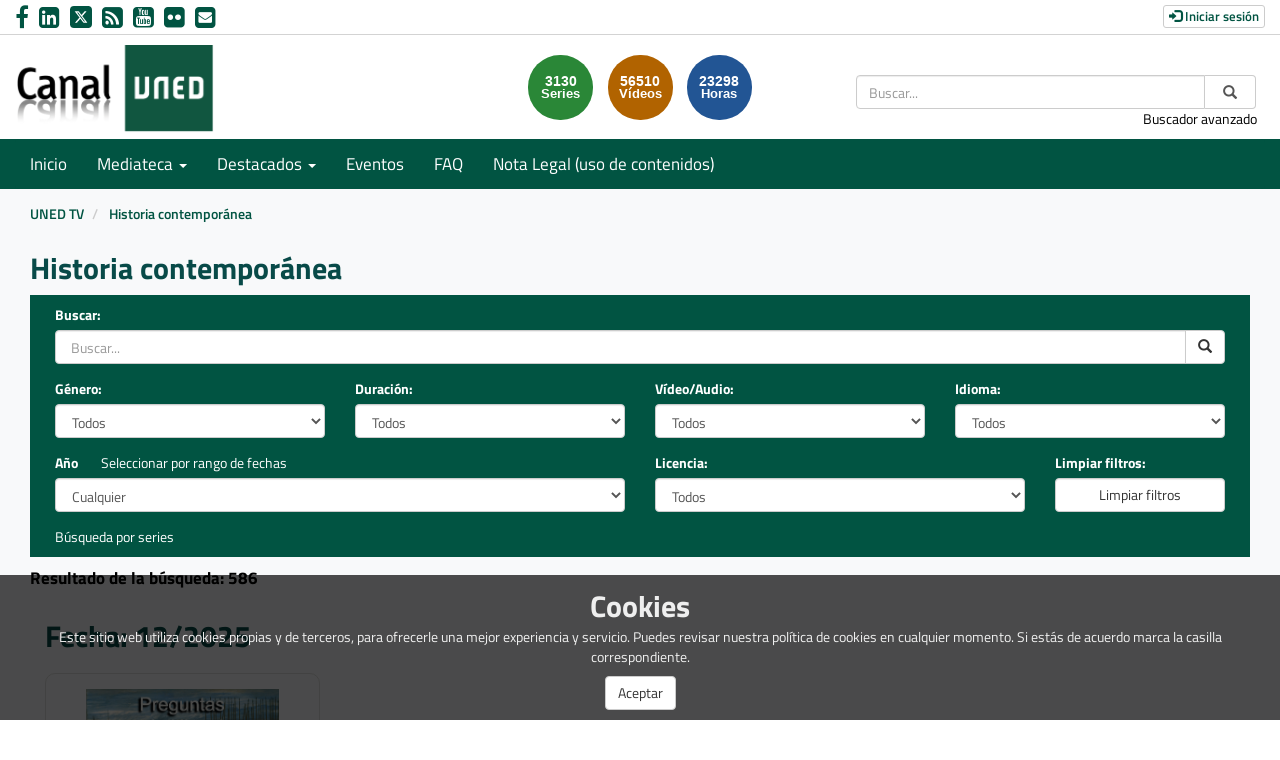

--- FILE ---
content_type: text/html; charset=UTF-8
request_url: https://canal.uned.es/educa/U550402
body_size: 66734
content:
<!doctype html>
<html class="" lang="es">
<head>
            <meta name="viewport" content="initial-scale=1">
        <meta http-equiv="X-UA-Compatible" content="IE=edge,chrome=1">
        <meta charset="UTF-8"/>
                    <meta name="robots" content="index, follow"/>
                <meta name="revisit-after" content="1 days"/>
        <meta name="language" content="es"/>
        <meta name="keywords" content="webtv, CANALUNED, video, pumukit"/>
        <title>    Canal UNED -
            Historia contemporánea
    </title>

                    <link href="/bundles/pumukitwebtv/css/bootstrap.min.css" type="text/css" rel="stylesheet" media="screen"/>
        <link href="/bundles/pumukitwebtv/css/font-awesome.min.css" type="text/css" rel="stylesheet" media="screen"/>
        <link href="/webtv/css/webtv.css" type="text/css" rel="stylesheet" media="screen"/>
            

    <link href="/bundles/pumukitwebtv/css/bootstrap-datetimepicker.min.css" type="text/css" rel="stylesheet" media="screen"/>

                <script src="/bundles/pumukitwebtv/js/jquery.min.js"></script>
        <script src="/bundles/pumukitwebtv/js/bootstrap.min.js"></script>
        <script src="/bundles/pumukitwebtv/js/template_video.js"></script>
    
    <script src="/bundles/pumukitwebtv/js/moment-with-locales.min.js" type="text/javascript"></script>
    <script src="/bundles/pumukitwebtv/js/bootstrap-datetimepicker.min.js" type="text/javascript"></script>
    <script src="/bundles/pumukitwebtv/js/modernizr-custom.js" type="text/javascript"></script>

        <link rel="icon" type="image/png" sizes="32x32" href="/images/favicon/favicon.png" />
</head>

<body class="">
    
        <header>
            <div class="container-fluid header-pmk">
        <div class="container-fluid header-top-pmk">
    <div class="container-fluid">
        <div class="row">
            <div class="col-xs-12 col-sm-6 col-md-6 contact-us">
                <a style="text-decoration: none" href="https://www.facebook.com/UNED.ES" aria-label="link Facebook" title="link Facebook" target="_blank">
    <i class="fa fa-facebook" aria-hidden="true" alt="Facebook"></i>
</a>
<a style="text-decoration: none" href="http://www.linkedin.com/company/uned" aria-label="link Linkedin" title="link Linkedin" target="_blank">
    <i class="fa fa-linkedin-square" aria-hidden="true" alt="LinkedIn"></i>
</a>
<a style="text-decoration: none" href="https://x.com/UNED" aria-label="link Twitter" title="link Twitter" target="_blank">
    <img src="/images/x-twitter.svg" class="img-responsive logo-x" alt="link X"/>
</a>
<a style="text-decoration: none" href="/xml/lastnews" aria-label="link RSS" target="_blank" title="link RSS - Acceso a Últimos Añadidos (Anunciados)">
    <i class="fa fa-rss-square" aria-hidden="true" alt="RSS"></i>
</a>
<a style="text-decoration: none" href="http://www.youtube.com/user/uned?gl=ES&hl=es" aria-label="link Youtube" title="link Youtube" target="_blank">
    <i class="fa fa-youtube-square" aria-hidden="true" alt="YouTube"></i>
</a>
<a style="text-decoration: none" href="https://www.flickr.com/photos/uned/albums" aria-label="link Flickr" title="link Flickr" target="_blank">
    <i class="fa fa-flickr" aria-hidden="true" alt="Flickr"></i>
</a>
<a style="text-decoration: none" href="mailto:canaluned@adm.uned.es" aria-label="link Email" title="link Email">
    <i class="fa fa-envelope-square" aria-hidden="true" alt="Email"></i>
</a>
            </div>

            <div class="col-xs-12 col-sm-6 col-md-6 text-right login-box-pmk">
                

    <a href="https://canal.uned.es/auth" type="button" class="login-button btn btn-xs btn-default" title="Log in">
        <span class="glyphicon glyphicon-log-in"></span> Iniciar sesión    </a>
            </div>
        </div>
    </div>
</div>
    <div class="container-fluid header-bottom-pmk">
    <div class="container-fluid">
        <div class="header-logo">
            <div class="col-xs-6 col-sm-4 col-md-4">
                                    <a href="https://canal.uned.es/">
    <img src="/images/icono_uned.png" class="img-responsive header-logo-img" alt="Logo UNED"/>
</a>
                            </div>

            <div class="hidden-xs col-sm-4 col-md-4 pull-right">
                
<div class="search-box">
    <form class="input-group stylish-input-group" method="get" action="/buscador">
        <label for="search-box-desktop" class="sr-only">
            Buscar        </label>
        <input type="text" class="form-control" placeholder="Buscar..." name="q" id="search-box-desktop" />
        <span class="input-group-addon">
            <label for="submit-button-desktop" class="sr-only">Enviar</label>
            <button type="submit" id="submit-button-desktop" style="border:0;background:transparent;" title="Enviar">
                <span class="glyphicon glyphicon-search"></span>
            </button>
        </span>
    </form>
    <p class="text-right hidden-xs">
        <a href="/searchmultimediaobjects" title="Acceso al buscador avanzado">Buscador avanzado</a>
    </p>
</div>

            </div>
                                                <div class="col-sm-4 col-md-4 pull-right">
                        <div class="stats">
    <div class="col-xs-12 col-sm-offset-1 col-sm-8 col-md-offset-3 col-md-6" id="total">
        <div class="row">
            <div class="col-xs-4 col-sm-4 col-md-4">
                <div class="stats-circle stats-circle-1 text-center center-block">
                    <span>3130</span>
                    <div class="stats-label">Series</div>
                </div>
            </div>
            <div class="col-xs-4 col-sm-4 col-md-4">
                <div class="stats-circle stats-circle-2 text-center center-block">
                    <span>56510</span>
                    <div class="stats-label">Vídeos</div>
                </div>
            </div>
            <div class="col-xs-4 col-sm-4 col-md-4">
                <div class="stats-circle stats-circle-3 text-center center-block">
                    <span>23298</span>
                    <div class="stats-label">Horas</div>
                </div>
            </div>
        </div>
    </div>
</div>

                    </div>
                                    </div>
    </div>
</div>
</div>

            <div class="template-menu-pmk">
                <div class="container-fluid menu-pmk">
    <div class="container-fluid">
        <div class="row">
            <nav class="navbar navbar-default navbar-custom">
                <div class="navbar-header">
                    <div class="visible-xs col-xs-9">
                        
<div class="search-box">
    <form class="input-group stylish-input-group" method="get" action="/buscador">
        <label for="search-box-base" class="sr-only">
            Buscar        </label>
        <input type="text" class="form-control" placeholder="Buscar..." name="q" id="search-box-base" />
        <span class="input-group-addon">
            <label for="submit-button-base" class="sr-only">Enviar</label>
            <button type="submit" id="submit-button-base" style="border:0;background:transparent;" title="Enviar">
                <span class="glyphicon glyphicon-search"></span>
            </button>
        </span>
    </form>
    <p class="text-right hidden-xs">
        <a href="/searchmultimediaobjects" title="Acceso al buscador avanzado">Buscador avanzado</a>
    </p>
</div>

                    </div>

                    <button type="button" class="navbar-toggle collapsed" data-toggle="collapse" data-target="#horizontal-menu" aria-expanded="false">
                        <span class="sr-only">Toggle navigation</span>
                        <span class="icon-bar"></span>
                        <span class="icon-bar"></span>
                        <span class="icon-bar"></span>
                    </button>
                </div>

                <div id="horizontal-menu" class="collapse navbar-collapse">
                                            <ul class="nav navbar-nav navbar-custom-links">
    <li>
        <a href="/">
            Inicio        </a>
    </li>
    <li class="dropdown">
        <a id="mediateca" href="#" class="dropdown-toggle" data-toggle="dropdown" role="button" aria-haspopup="true" aria-expanded="false" title="Mediateca">
            Mediateca            <span class="caret"></span>
        </a>
        <ul class="dropdown-menu" aria-labelledby="mediateca">
            <li>
                <a href="/searchmultimediaobjects" title="Mediateca por meses">
                   Mediateca por meses                </a>
            </li>
            <li>
                <a href="/mediateca" title="Mediateca por series">
                   Mediateca por series                </a>
            </li>
        </ul>
    </li>

    <li class="dropdown">
        <a id="destacados" href="#" class="dropdown-toggle" data-toggle="dropdown" role="button" aria-haspopup="true" aria-expanded="false" title="Destacados">
            Destacados            <span class="caret"></span>
        </a>
        <ul class="dropdown-menu" aria-labelledby="destacados">
    <li>
        <a href="/serial/index/id/5075" title="Sin Distancias (UNED en Radio 3)">
            Sin Distancias (UNED en Radio 3)        </a>
    </li>
    <li>
        <a href="https://canal.uned.es/series/6694d41ac45c421c5c144693" title="ES.UNED (UNED en la 2 de TVE)">
            ES.UNED (UNED en la 2 de TVE)        </a>
    </li>
    <li>
        <a href="/uned/institucional" title="UNED Institucional">
            UNED Institucional        </a>
    </li>
    <li>
        <a href="/uned/cultural" title="UNED Cultural">
            UNED Cultural        </a>
    </li>
    <li>
        <a href="/educa/U999901" title="Género e Igualdad">
            Género e Igualdad        </a>
    </li>
    <li>
        <a href="https://contenidosdigitales.uned.es/fezUNED/" title="Repositorio Digital***">
            Repositorio Digital***        </a>
    </li>
</ul>
    </li>

    <li>
        <a id="teleactos" href="/events/" title="Eventos">
            Eventos        </a>
    </li>
    <li>
        <a href="/faq" title="FAQ">
            FAQ
        </a>
    </li>
    <li>
        <a href="https://www.uned.es/universidad/dam/inicio/unidad/cemav/pdf/Reserva-Derechos-CanalUNED.pdf" title="Acceso a un PDF de Nota Legal (uso de contenidos)">
            Nota Legal (uso de contenidos)        </a>
    </li>
    <li class="visible-xs">
        <a href="/searchmultimediaobjects" title="Buscador avanzado">Buscador avanzado</a>
    </li>
    </ul>
                                    </div>
            </nav>
        </div>
    </div>
</div>
            </div>
        </header>

        <main>
                            <div class="container-fluid breadcrumb-pmk">
    <div class="container-fluid">
        <div class="row">
            <div class="col-xs-12">
                <ol class="breadcrumb breadcrumb-pmk-list">
                    <li>
                        <a href="/"  title="UNED TV">
                            UNED TV
                        </a>
                    </li>

                                            <li>
                            <a href="/searchmultimediaobjects" class="active" aria-current="page" title="Historia contemporánea">
                                Historia contemporánea
                            </a>
                        </li>
                    
                    
                                    </ol>
            </div>
        </div>
    </div>
</div>

<script type="text/javascript">
    $(function () {
        var breadcrumbs_seriesa = $('#breadcrumbs_series_a');
        var breadcrumbs_mmobja = $('#breadcrumbs_mmobj_a');
        if (!breadcrumbs_mmobja.length && !breadcrumbs_seriesa.length) {
            return false;
        }
        var breadcrumbLiHeight = ($('.breadcrumb li').first().height()) + 8;
        var breadcrumbHeight = ($('.breadcrumb').height());
        var breadcrumbSeriesTitle = breadcrumbs_seriesa.height();
        var appendSeries, appendMultimediaObject = false;
        while (((breadcrumbSeriesTitle + 3) > breadcrumbLiHeight) || (breadcrumbHeight > breadcrumbLiHeight)) {
            if (breadcrumbs_seriesa.text().trim().length > 20) {
                breadcrumbs_seriesa.text(breadcrumbs_seriesa.text().substring(0, breadcrumbs_seriesa.text().trim().length - 1));
                appendSeries = true;
            } else {
                breadcrumbs_mmobja.text(breadcrumbs_mmobja.text().substring(0, breadcrumbs_mmobja.text().trim().length - 1));
                if(breadcrumbs_mmobja.text().trim().length < 20) {
                    break;
                }
                appendMultimediaObject = true;
            }
            breadcrumbSeriesTitle = $('.breadcrumb').height();
            breadcrumbHeight = ($('.breadcrumb').height());
        }
        if (appendMultimediaObject) breadcrumbs_mmobja.append("...");
        if (appendSeries) breadcrumbs_seriesa.append("...");
    });
</script>

            
            
            <div class="container-fluid content-pmk">
                                    <div class="container-fluid main-content">
                                                            <h2>Historia contemporánea</h2>
    
<div class="col-xs-12 search-form">
            <form id="form_search" name="busqueda" method="get">
    <input type="submit" style="display:none" value="submit-hidden" aria-hidden="true"/>

    <div class="form-group col-md-12 col-lg-12">
        <label for="search">Buscar:</label>
        <div class="input-group">
            <input type="text" class="form-control" id="search" name="search" value="" placeholder=" Buscar...">
            <div class="input-group-btn">
                <button type="submit" class="btn btn-default" aria-label="search">
                    <span class="sr-only">Buscar</span>
                    <span class="glyphicon glyphicon-search"></span>
                </button>
            </div>
        </div>
    </div>

    
    
            <div class="form-group col-sm-6 col-md-4 col-lg-3">
            <label for="genre">Género:</label>
            <select id="genre" name="tags[]" class="form-control" onchange="submitForm(this);">
                <option value=""  selected="selected" >
                    Todos</option>
                                    <option value="GENRE1" >-- Sin Género --</option>
                                    <option value="GENRE10" >Actos - Conferencia</option>
                                    <option value="GENRE11" >Actos - Seminario</option>
                                    <option value="GENRE12" >Videoclase</option>
                                    <option value="GENRE13" >Promocional</option>
                                    <option value="GENRE14" >Actos - Otros actos</option>
                                    <option value="GENRE15" >Actos - Videoconferencia</option>
                                    <option value="GENRE16" >Actos - Sesiones de trabajo</option>
                                    <option value="GENRE17" >Actos - Talleres</option>
                                    <option value="GENRE19" >Actos - Institucionales</option>
                                    <option value="GENRE2" >Actos - Jornada</option>
                                    <option value="GENRE20" >Actos - Encuentros</option>
                                    <option value="GENRE21" >Actos</option>
                                    <option value="GENRE22" >Recursos</option>
                                    <option value="GENRE3" >Noticias</option>
                                    <option value="GENRE4" >Actos - Congreso</option>
                                    <option value="GENRE6" >Reportaje / Documental / Divulgativo</option>
                                    <option value="GENRE7" >Entrevista / Testimonio / Debate / Coloquio</option>
                                    <option value="GENRE9" >Actos - Curso, Máster, Experto, etc...</option>
                            </select>
        </div>
    
    <div class="form-group col-sm-6 col-md-4 col-lg-3">
        <label for="duration">Duración:</label>
        <select id="duration" name="duration" class="form-control" onchange="submitForm(this);">
            <option value=""  selected="selected" >
                Todos            </option>
            <option value="-5" >
                Hasta 5 minutos            </option>
            <option value="-10" >
                Hasta 10 minutos            </option>
            <option value="-30" >
                Hasta 30 minutos            </option>
            <option value="-60" >
                Hasta 60 minutos            </option>
            <option value="+60" >
                Más de 60 minutos            </option>
        </select>
    </div>


    <div class="form-group col-sm-6 col-md-4 col-lg-3">
        <label for="type">Vídeo/Audio:</label>
        <select id="type" name="type" class="form-control" onchange="submitForm(this);">
            <option value=""  selected="selected" >
                Todos            </option>
            <option value="video" >
                Vídeo            </option>
            <option value="audio" >
                Audio            </option>
            <option value="external" >
                Reproductor externo            </option>
        </select>
    </div>
    <div class="form-group col-sm-6 col-md-4 col-lg-3">
        <label for="language">Idioma:</label>
        <select id="language" name="language" class="form-control" onchange="submitForm(this);">
            <option value=""  selected="selected" >
                Todos            </option>
                            <option value="ca" >
                    Catalán
                </option>
                            <option value="de" >
                    Alemán
                </option>
                            <option value="en" >
                    Inglés
                </option>
                            <option value="eo" >
                    Esperanto
                </option>
                            <option value="es" >
                    Español
                </option>
                            <option value="eu" >
                    Euskera
                </option>
                            <option value="fr" >
                    Francés
                </option>
                            <option value="gl" >
                    Gallego
                </option>
                            <option value="it" >
                    Italiano
                </option>
                            <option value="lse" >
                    Lengua de signos española
                </option>
                            <option value="pt" >
                    Portugués
                </option>
                    </select>
    </div>
    <div class="form-group col-xs-12 col-md-8 col-lg-6">
        <div class="row">
                        <div id="advanced-date-search" style="display:none">
                <div class="col-xs-12 col-sm-6">
                    <span style="white-space: nowrap; overflow: hidden;">
                        <label for="start-input">Fecha de comienzo:</label>
                        <a style="margin-right:-15px;cursor:pointer;" onclick="toggleDateSelect()">Seleccionar por año</a>
                    </span>
                    <div class="input-group date" id="start">
                        <input type='text' class="form-control" name="start" id="start-input" value="" placeholder="Desde" onblur="submitForm(this);" disabled/>
                        <span class="input-group-addon">
                            <span class="glyphicon glyphicon-calendar" aria-hidden="true"></span>
                        </span>
                    </div>
                </div>
                <div class="col-xs-12 col-sm-6">
                    <label for="end-input">Fecha de finalización:</label>
                    <div class="input-group date" id="end">
                        <input type="text" class="form-control" name="end" id="end-input" value="" placeholder="Hasta" onblur="submitForm(this);" disabled/>
                        <div class="input-group-addon">
                            <span class="glyphicon glyphicon-calendar" aria-hidden="true"></span>
                        </div>
                    </div>
                </div>
            </div>
            <div id="simple-date-search" >
                <div class="col-md-12 col-xs-12">
                    <label for="year">Año</label>
                    <a style="padding-left:20px;cursor:pointer;" onclick="toggleDateSelect()">Seleccionar por rango de fechas</a>
                    <select id='year' name='year' class='form-control' onchange="submitForm(this);" >
                        <option value=""  selected="selected" >
                            Cualquier                        </option>
                                                    <option value="1954" >
                                1954
                            </option>
                                                    <option value="1987" >
                                1987
                            </option>
                                                    <option value="1995" >
                                1995
                            </option>
                                                    <option value="1996" >
                                1996
                            </option>
                                                    <option value="1997" >
                                1997
                            </option>
                                                    <option value="1998" >
                                1998
                            </option>
                                                    <option value="1999" >
                                1999
                            </option>
                                                    <option value="2000" >
                                2000
                            </option>
                                                    <option value="2001" >
                                2001
                            </option>
                                                    <option value="2002" >
                                2002
                            </option>
                                                    <option value="2003" >
                                2003
                            </option>
                                                    <option value="2004" >
                                2004
                            </option>
                                                    <option value="2005" >
                                2005
                            </option>
                                                    <option value="2006" >
                                2006
                            </option>
                                                    <option value="2007" >
                                2007
                            </option>
                                                    <option value="2008" >
                                2008
                            </option>
                                                    <option value="2009" >
                                2009
                            </option>
                                                    <option value="2010" >
                                2010
                            </option>
                                                    <option value="2011" >
                                2011
                            </option>
                                                    <option value="2012" >
                                2012
                            </option>
                                                    <option value="2013" >
                                2013
                            </option>
                                                    <option value="2014" >
                                2014
                            </option>
                                                    <option value="2015" >
                                2015
                            </option>
                                                    <option value="2016" >
                                2016
                            </option>
                                                    <option value="2017" >
                                2017
                            </option>
                                                    <option value="2018" >
                                2018
                            </option>
                                                    <option value="2019" >
                                2019
                            </option>
                                                    <option value="2020" >
                                2020
                            </option>
                                                    <option value="2021" >
                                2021
                            </option>
                                                    <option value="2022" >
                                2022
                            </option>
                                                    <option value="2023" >
                                2023
                            </option>
                                                    <option value="2024" >
                                2024
                            </option>
                                                    <option value="2025" >
                                2025
                            </option>
                                                    <option value="2026" >
                                2026
                            </option>
                                            </select>
                </div>
            </div>
        </div>
    </div>

            <div class="form-group col-xs-12 col-sm-6 col-md-6 col-lg-4">
            <label for="license">Licencia:</label>
            <select id="license" name="license" class="form-control" onchange="submitForm(this);">
                <option value=""  selected="selected" >
                    Todos                </option>
                                    <option value="Copyright (Licencia propietaria)" >
                        Copyright (Licencia propietaria)
                    </option>
                                    <option value="Reconocimiento-NoComercial-CompartirIgual 3.0 España (CC BY-NC-SA 3.0 ES)" >
                        Reconocimiento-NoComercial-CompartirIgual 3.0 España (CC BY-NC-SA 3.0 ES)
                    </option>
                                    <option value="Reconocimiento 4.0 Internacional (CC BY 4.0)" >
                        Reconocimiento 4.0 Internacional (CC BY 4.0)
                    </option>
                                    <option value="Reconocimiento-SinObraDerivada 3.0 España (CC BY-ND 3.0 ES)" >
                        Reconocimiento-SinObraDerivada 3.0 España (CC BY-ND 3.0 ES)
                    </option>
                                    <option value="Reconocimiento-NoComercial-SinObraDerivada 3.0 España (CC BY-NC-ND 3.0 ES)" >
                        Reconocimiento-NoComercial-SinObraDerivada 3.0 España (CC BY-NC-ND 3.0 ES)
                    </option>
                                    <option value="Reconocimiento-CompartirIgual 2.5 España (CC BY-SA 2.5 ES)" >
                        Reconocimiento-CompartirIgual 2.5 España (CC BY-SA 2.5 ES)
                    </option>
                                    <option value="Reconocimiento-NoComercial 3.0 España (CC BY-NC 3.0 ES)" >
                        Reconocimiento-NoComercial 3.0 España (CC BY-NC 3.0 ES)
                    </option>
                                    <option value="Dominio público (PD)" >
                        Dominio público (PD)
                    </option>
                                    <option value="Creative Commons Legal Code CC0 1.0 Universal" >
                        Creative Commons Legal Code CC0 1.0 Universal
                    </option>
                            </select>
        </div>
    
    <div class="form-group col-xs-12 col-sm-6 col-md-6 col-lg-2">
        <label for="reset">Limpiar filtros:</label>
        <input id="reset" type="button" class="btn btn-default form-control" placeholder="Limpiar filtros" value="Limpiar filtros" onclick="window.location.href=window.location.pathname" />
    </div>

    <script type="text/javascript">
        $(function () {
            var isMobile = $(window).width() <= 480 || Modernizr.touchevents;
            if (isMobile && Modernizr.inputtypes.date) {
                $('#start input').attr('type', 'date');
                $('#end input').attr('type', 'date');
                $('#advanced-date-search .input-group-addon').remove();
                $('.date').removeClass('input-group');
            }
            else {
                var language = "es";
                $("#start").datetimepicker({
                    useCurrent: false,
                    viewMode: 'years',
                    format: 'YYYY-MM-DD',
                    locale: language
                });
                $("#start").on("dp.change", function (e) {
                    $("#form_search").submit();
                });
                $("#end").datetimepicker({
                    useCurrent: false,
                    viewMode: 'years',
                    format: 'YYYY-MM-DD',
                    locale: language
                });
                $("#end").on("dp.change", function (e) {
                    $("#form_search").submit();
                });
            }
        });

        function submitForm(elem) {
            $('#search_spinner').show();
            $('#search_results').hide();
            $('.pagination').hide();
            elem.form.submit();
        }

        function toggleDateSelect() {
            $('#simple-date-search, #advanced-date-search').toggle();
            $('#year').prop('disabled', function (i, v) {
                return !v;
            });
            $('#start .form-control').prop('disabled', function (i, v) {
                return !v;
            });
            $('#end .form-control').prop('disabled', function (i, v) {
                return !v;
            });
        }
    </script>

</form>

<div class="col-xs-12">
    <a href="/searchseries">
        Búsqueda por series    </a>
</div>
    </div>

<div class="clearfix"></div>

<div class="col-xs-12">
    <p class="row total-search">
        Resultado de la búsqueda: 586
    </p>
</div>


<div class="custom-list-by-search">
                                            
                                            <div class="name col-xs-12">
                <h2>Fecha: 12/2025</h2>
            </div>
        
                                    
<div class="col-xs-12 col-sm-6 col-md-3 image_representation">
    <div class="thumbnail">
        <a class="multimediaobject" href="/video/6903283da84f6b5f6c016ce4" title="¿Quiénes fueron las aspirantes matrimoniales de don Carlos de Austria?">
            <div>
                <div class="embed-responsive embed-responsive-16by9">
                    <div class="embed-responsive-item text-center">
                        <img alt="¿Quiénes fueron las aspirantes matrimoniales de don Carlos de Austria?" src="/uploads/pic/5a6f2b10b1111f57648b4aa4/foto Preguntas a la Historia-.jpg" class="img-responsive img_adapter_4_3 dynamic_image"
                            data-dynamic-pic=""
                            data-static-pic="/uploads/pic/5a6f2b10b1111f57648b4aa4/foto Preguntas a la Historia-.jpg"
                        />
                        
                                                    <span class="inside-video-duration">1&#039; 30&#039;&#039;</span>
                                            </div>
                </div>
                                    <p class="title_image_representation">
                        ¿Quiénes fueron las aspirantes matrimoniales de don Carlos de Austria?
                    </p>
                            </div>
        </a>

                    <ul class="caption list-group">
                                    <li class="list-group-item list-group-item-custom">
                        <a href="/series/5a6f2a85b1111f57648b4569" title="Preguntas a la Historia">
                            <p class="second_line_image_representation" title="Serie Preguntas a la Historia">Preguntas a la Historia</p>
                        </a>
                    </li>
                
                                                            <li class="list-group-item list-group-item-custom date_and_visits text-left">
                            8 dic 2025
                        </li>
                                                </ul>
            </div>
</div>
        
        
                                        
                                            <div class="name col-xs-12">
                <h2>Fecha: 11/2025</h2>
            </div>
        
                                    
<div class="col-xs-12 col-sm-6 col-md-3 image_representation">
    <div class="thumbnail">
        <a class="multimediaobject" href="/video/691432a5ac11ea83fb090566" title="El terrorismo de extrema izquierda: los GRAPO">
            <div>
                <div class="embed-responsive embed-responsive-16by9">
                    <div class="embed-responsive-item text-center">
                        <img alt="El terrorismo de extrema izquierda: los GRAPO" src="/uploads/pic/series/691398485914bfc5a90724a3/video/691432a5ac11ea83fb090566/691432a5ac11ea83fb090569.jpeg" class="img-responsive img_adapter_4_3 dynamic_image"
                            data-dynamic-pic=""
                            data-static-pic="/uploads/pic/series/691398485914bfc5a90724a3/video/691432a5ac11ea83fb090566/691432a5ac11ea83fb090569.jpeg"
                        />
                        
                                                    <span class="inside-video-duration">130&#039; 32&#039;&#039;</span>
                                            </div>
                </div>
                                    <p class="title_image_representation">
                        El terrorismo de extrema izquierda: los GRAPO
                    </p>
                            </div>
        </a>

                    <ul class="caption list-group">
                                    <li class="list-group-item list-group-item-custom">
                        <a href="/series/69143360b4f727abe804b9db" title="I Seminario Juan Avilés (UNED-CMVT)">
                            <p class="second_line_image_representation" title="Serie I Seminario Juan Avilés (UNED-CMVT)">I Seminario Juan Avilés (UNED-CMVT)</p>
                        </a>
                    </li>
                
                                                            <li class="list-group-item list-group-item-custom date_and_visits text-left">
                            12 nov 2025
                        </li>
                                                </ul>
            </div>
</div>
        
        
                                        
                                            <div class="name col-xs-12">
                <h2>Fecha: 04/2025</h2>
            </div>
        
                                    
<div class="col-xs-12 col-sm-6 col-md-3 image_representation">
    <div class="thumbnail">
        <a class="multimediaobject" href="/video/680f432021deb0eb6008c434" title="Debate: De la mesa camilla al Archivo. Investigando la historia familiar">
            <div>
                <div class="embed-responsive embed-responsive-16by9">
                    <div class="embed-responsive-item text-center">
                        <img alt="Debate: De la mesa camilla al Archivo. Investigando la historia familiar" src="/uploads/pic/series/680bfeb3f74719ad910eeb03/video/680f432021deb0eb6008c434/680f432021deb0eb6008c437.jpeg" class="img-responsive img_adapter_4_3 dynamic_image"
                            data-dynamic-pic=""
                            data-static-pic="/uploads/pic/series/680bfeb3f74719ad910eeb03/video/680f432021deb0eb6008c434/680f432021deb0eb6008c437.jpeg"
                        />
                        
                                                    <span class="inside-video-duration">85&#039; 22&#039;&#039;</span>
                                            </div>
                </div>
                                    <p class="title_image_representation">
                        Debate: De la mesa camilla al Archivo. Investigando la historia familiar
                    </p>
                            </div>
        </a>

                    <ul class="caption list-group">
                                    <li class="list-group-item list-group-item-custom">
                        <a href="/series/680aa2cb3c5cddef0109c393" title="Jornadas: &quot;Biografías desde los márgenes&quot;">
                            <p class="second_line_image_representation" title="Serie Jornadas: &quot;Biografías desde los márgenes&quot;">Jornadas: &quot;Biografías desde los márgenes&quot;</p>
                        </a>
                    </li>
                
                                                            <li class="list-group-item list-group-item-custom date_and_visits text-left">
                            28 abr 2025
                        </li>
                                                </ul>
            </div>
</div>
        
        
                                        
        
                                    
<div class="col-xs-12 col-sm-6 col-md-3 image_representation">
    <div class="thumbnail">
        <a class="multimediaobject" href="/video/680f3e26046357fc5c0fe962" title="La biografía colectiva y su utilidad para analizar el papel de las mujeres dentro de las culturas políticas">
            <div>
                <div class="embed-responsive embed-responsive-16by9">
                    <div class="embed-responsive-item text-center">
                        <img alt="La biografía colectiva y su utilidad para analizar el papel de las mujeres dentro de las culturas políticas" src="/uploads/pic/series/680bfeb3f74719ad910eeb03/video/680f3e26046357fc5c0fe962/680f3e26046357fc5c0fe965.jpeg" class="img-responsive img_adapter_4_3 dynamic_image"
                            data-dynamic-pic=""
                            data-static-pic="/uploads/pic/series/680bfeb3f74719ad910eeb03/video/680f3e26046357fc5c0fe962/680f3e26046357fc5c0fe965.jpeg"
                        />
                        
                                                    <span class="inside-video-duration">26&#039; 32&#039;&#039;</span>
                                            </div>
                </div>
                                    <p class="title_image_representation">
                        La biografía colectiva y su utilidad para analizar el papel de las mujeres dentro de las culturas políticas
                    </p>
                            </div>
        </a>

                    <ul class="caption list-group">
                                    <li class="list-group-item list-group-item-custom">
                        <a href="/series/680aa2cb3c5cddef0109c393" title="Jornadas: &quot;Biografías desde los márgenes&quot;">
                            <p class="second_line_image_representation" title="Serie Jornadas: &quot;Biografías desde los márgenes&quot;">Jornadas: &quot;Biografías desde los márgenes&quot;</p>
                        </a>
                    </li>
                
                                                            <li class="list-group-item list-group-item-custom date_and_visits text-left">
                            28 abr 2025
                        </li>
                                                </ul>
            </div>
</div>
        
        
    <div class="clearfix visible-sm"></div>
                                        
        
                                    
<div class="col-xs-12 col-sm-6 col-md-3 image_representation">
    <div class="thumbnail">
        <a class="multimediaobject" href="/video/680f3f47573546596509c117" title="Reafirmando la masculinidad: hombres feministas en España (ss. XIX-XX)">
            <div>
                <div class="embed-responsive embed-responsive-16by9">
                    <div class="embed-responsive-item text-center">
                        <img alt="Reafirmando la masculinidad: hombres feministas en España (ss. XIX-XX)" src="/uploads/pic/series/680bfeb3f74719ad910eeb03/video/680f3f47573546596509c117/680f3f47573546596509c11a.jpeg" class="img-responsive img_adapter_4_3 dynamic_image"
                            data-dynamic-pic=""
                            data-static-pic="/uploads/pic/series/680bfeb3f74719ad910eeb03/video/680f3f47573546596509c117/680f3f47573546596509c11a.jpeg"
                        />
                        
                                                    <span class="inside-video-duration">30&#039; 45&#039;&#039;</span>
                                            </div>
                </div>
                                    <p class="title_image_representation">
                        Reafirmando la masculinidad: hombres feministas en España (ss. XIX-XX)
                    </p>
                            </div>
        </a>

                    <ul class="caption list-group">
                                    <li class="list-group-item list-group-item-custom">
                        <a href="/series/680aa2cb3c5cddef0109c393" title="Jornadas: &quot;Biografías desde los márgenes&quot;">
                            <p class="second_line_image_representation" title="Serie Jornadas: &quot;Biografías desde los márgenes&quot;">Jornadas: &quot;Biografías desde los márgenes&quot;</p>
                        </a>
                    </li>
                
                                                            <li class="list-group-item list-group-item-custom date_and_visits text-left">
                            28 abr 2025
                        </li>
                                                </ul>
            </div>
</div>
        
        
                                        
        
                                    
<div class="col-xs-12 col-sm-6 col-md-3 image_representation">
    <div class="thumbnail">
        <a class="multimediaobject" href="/video/680f3fbf90c7973227010584" title="Debate: Retratos de grupo. La biografía más allá del sujeto individual">
            <div>
                <div class="embed-responsive embed-responsive-16by9">
                    <div class="embed-responsive-item text-center">
                        <img alt="Debate: Retratos de grupo. La biografía más allá del sujeto individual" src="/uploads/pic/series/680bfeb3f74719ad910eeb03/video/680f3fbf90c7973227010584/680f3fbf90c7973227010587.jpeg" class="img-responsive img_adapter_4_3 dynamic_image"
                            data-dynamic-pic=""
                            data-static-pic="/uploads/pic/series/680bfeb3f74719ad910eeb03/video/680f3fbf90c7973227010584/680f3fbf90c7973227010587.jpeg"
                        />
                        
                                                    <span class="inside-video-duration">24&#039; 03&#039;&#039;</span>
                                            </div>
                </div>
                                    <p class="title_image_representation">
                        Debate: Retratos de grupo. La biografía más allá del sujeto individual
                    </p>
                            </div>
        </a>

                    <ul class="caption list-group">
                                    <li class="list-group-item list-group-item-custom">
                        <a href="/series/680aa2cb3c5cddef0109c393" title="Jornadas: &quot;Biografías desde los márgenes&quot;">
                            <p class="second_line_image_representation" title="Serie Jornadas: &quot;Biografías desde los márgenes&quot;">Jornadas: &quot;Biografías desde los márgenes&quot;</p>
                        </a>
                    </li>
                
                                                            <li class="list-group-item list-group-item-custom date_and_visits text-left">
                            28 abr 2025
                        </li>
                                                </ul>
            </div>
</div>
        
        
    <div class="clearfix visible-md visible-lg"></div>
    <div class="clearfix visible-sm"></div>
                                        
        
                                    
<div class="col-xs-12 col-sm-6 col-md-3 image_representation">
    <div class="thumbnail">
        <a class="multimediaobject" href="/video/680f3e88c4d327e56b0d6754" title="Una propuesta de biografía colectiva: las mujeres que trabajaron en la salvaguarda del patrimonio durante la Guerra Civil">
            <div>
                <div class="embed-responsive embed-responsive-16by9">
                    <div class="embed-responsive-item text-center">
                        <img alt="Una propuesta de biografía colectiva: las mujeres que trabajaron en la salvaguarda del patrimonio durante la Guerra Civil" src="/uploads/pic/series/680bfeb3f74719ad910eeb03/video/680f3e88c4d327e56b0d6754/680f3e88c4d327e56b0d6757.jpeg" class="img-responsive img_adapter_4_3 dynamic_image"
                            data-dynamic-pic=""
                            data-static-pic="/uploads/pic/series/680bfeb3f74719ad910eeb03/video/680f3e88c4d327e56b0d6754/680f3e88c4d327e56b0d6757.jpeg"
                        />
                        
                                                    <span class="inside-video-duration">33&#039; 09&#039;&#039;</span>
                                            </div>
                </div>
                                    <p class="title_image_representation">
                        Una propuesta de biografía colectiva: las mujeres que trabajaron en la salvaguarda del patrimonio durante la Guerra Civil
                    </p>
                            </div>
        </a>

                    <ul class="caption list-group">
                                    <li class="list-group-item list-group-item-custom">
                        <a href="/series/680aa2cb3c5cddef0109c393" title="Jornadas: &quot;Biografías desde los márgenes&quot;">
                            <p class="second_line_image_representation" title="Serie Jornadas: &quot;Biografías desde los márgenes&quot;">Jornadas: &quot;Biografías desde los márgenes&quot;</p>
                        </a>
                    </li>
                
                                                            <li class="list-group-item list-group-item-custom date_and_visits text-left">
                            28 abr 2025
                        </li>
                                                </ul>
            </div>
</div>
        
        
                                        
        
                                    
<div class="col-xs-12 col-sm-6 col-md-3 image_representation">
    <div class="thumbnail">
        <a class="multimediaobject" href="/video/680b309a0d1d3fb841015ae2" title="Debate: La biografía como recurso docente ">
            <div>
                <div class="embed-responsive embed-responsive-16by9">
                    <div class="embed-responsive-item text-center">
                        <img alt="Debate: La biografía como recurso docente " src="/uploads/pic/series/680aa2cb3c5cddef0109c393/video/680b309a0d1d3fb841015ae2/680b309a0d1d3fb841015ae5.jpeg" class="img-responsive img_adapter_4_3 dynamic_image"
                            data-dynamic-pic=""
                            data-static-pic="/uploads/pic/series/680aa2cb3c5cddef0109c393/video/680b309a0d1d3fb841015ae2/680b309a0d1d3fb841015ae5.jpeg"
                        />
                        
                                                    <span class="inside-video-duration">20&#039; 12&#039;&#039;</span>
                                            </div>
                </div>
                                    <p class="title_image_representation">
                        Debate: La biografía como recurso docente 
                    </p>
                            </div>
        </a>

                    <ul class="caption list-group">
                                    <li class="list-group-item list-group-item-custom">
                        <a href="/series/680aa2cb3c5cddef0109c393" title="Jornadas: &quot;Biografías desde los márgenes&quot;">
                            <p class="second_line_image_representation" title="Serie Jornadas: &quot;Biografías desde los márgenes&quot;">Jornadas: &quot;Biografías desde los márgenes&quot;</p>
                        </a>
                    </li>
                
                                                            <li class="list-group-item list-group-item-custom date_and_visits text-left">
                            25 abr 2025
                        </li>
                                                </ul>
            </div>
</div>
        
        
    <div class="clearfix visible-sm"></div>
                                        
        
                                    
<div class="col-xs-12 col-sm-6 col-md-3 image_representation">
    <div class="thumbnail">
        <a class="multimediaobject" href="/video/680b31d4fa3d1193e10a4694" title="La democracia en femenino. Manolita Luque y Marina Olcina, luchadoras por la República">
            <div>
                <div class="embed-responsive embed-responsive-16by9">
                    <div class="embed-responsive-item text-center">
                        <img alt="La democracia en femenino. Manolita Luque y Marina Olcina, luchadoras por la República" src="/uploads/pic/series/680aa2cb3c5cddef0109c393/video/680b31d4fa3d1193e10a4694/680b31d4fa3d1193e10a4697.jpeg" class="img-responsive img_adapter_4_3 dynamic_image"
                            data-dynamic-pic=""
                            data-static-pic="/uploads/pic/series/680aa2cb3c5cddef0109c393/video/680b31d4fa3d1193e10a4694/680b31d4fa3d1193e10a4697.jpeg"
                        />
                        
                                                    <span class="inside-video-duration">28&#039; 27&#039;&#039;</span>
                                            </div>
                </div>
                                    <p class="title_image_representation">
                        La democracia en femenino. Manolita Luque y Marina Olcina, luchadoras por la República
                    </p>
                            </div>
        </a>

                    <ul class="caption list-group">
                                    <li class="list-group-item list-group-item-custom">
                        <a href="/series/680aa2cb3c5cddef0109c393" title="Jornadas: &quot;Biografías desde los márgenes&quot;">
                            <p class="second_line_image_representation" title="Serie Jornadas: &quot;Biografías desde los márgenes&quot;">Jornadas: &quot;Biografías desde los márgenes&quot;</p>
                        </a>
                    </li>
                
                                                            <li class="list-group-item list-group-item-custom date_and_visits text-left">
                            25 abr 2025
                        </li>
                                                </ul>
            </div>
</div>
        
        
                                        
        
                                    
<div class="col-xs-12 col-sm-6 col-md-3 image_representation">
    <div class="thumbnail">
        <a class="multimediaobject" href="/video/680b3027ba15f1525d0286e4" title="Del archivo al aula: historias personales de la deportación">
            <div>
                <div class="embed-responsive embed-responsive-16by9">
                    <div class="embed-responsive-item text-center">
                        <img alt="Del archivo al aula: historias personales de la deportación" src="/uploads/pic/series/680aa2cb3c5cddef0109c393/video/680b3027ba15f1525d0286e4/680b3027ba15f1525d0286e7.jpeg" class="img-responsive img_adapter_4_3 dynamic_image"
                            data-dynamic-pic=""
                            data-static-pic="/uploads/pic/series/680aa2cb3c5cddef0109c393/video/680b3027ba15f1525d0286e4/680b3027ba15f1525d0286e7.jpeg"
                        />
                        
                                                    <span class="inside-video-duration">26&#039; 26&#039;&#039;</span>
                                            </div>
                </div>
                                    <p class="title_image_representation">
                        Del archivo al aula: historias personales de la deportación
                    </p>
                            </div>
        </a>

                    <ul class="caption list-group">
                                    <li class="list-group-item list-group-item-custom">
                        <a href="/series/680aa2cb3c5cddef0109c393" title="Jornadas: &quot;Biografías desde los márgenes&quot;">
                            <p class="second_line_image_representation" title="Serie Jornadas: &quot;Biografías desde los márgenes&quot;">Jornadas: &quot;Biografías desde los márgenes&quot;</p>
                        </a>
                    </li>
                
                                                            <li class="list-group-item list-group-item-custom date_and_visits text-left">
                            25 abr 2025
                        </li>
                                                </ul>
            </div>
</div>
        
        
    <div class="clearfix visible-md visible-lg"></div>
    <div class="clearfix visible-sm"></div>
            </div>
    <div class="col-xs-12 text-center block-paginator">
    <ul class="pagination"><li class="prev disabled"><span>&larr; Previous</span></li><li class="active"><span>1 <span class="sr-only">(current)</span></span></li><li><a href="/educa/U550402?page=2">2</a></li><li><a href="/educa/U550402?page=3">3</a></li><li><a href="/educa/U550402?page=4">4</a></li><li><a href="/educa/U550402?page=5">5</a></li><li><a href="/educa/U550402?page=6">6</a></li><li><a href="/educa/U550402?page=7">7</a></li><li class="disabled"><span>&hellip;</span></li><li><a href="/educa/U550402?page=59">59</a></li><li class="next"><a href="/educa/U550402?page=2" rel="next">Next &rarr;</a></li></ul>
</div>
                                            </div>
                            </div>

                    </main>

        <footer role="contentinfo" class="footer-pmk">
            <div class="container footer-content-pmk">
            <div class="col-sm-6 col-md-3 col-lg-3">
    <h2>La UNED</h2>
    <ul class="list-unstyled">
        <li><a href="https://www.uned.es/universidad/inicio/institucional/gerencia.html" title="Link Gerencia">Gerencia</a></li>
        <li><a href="https://www.uned.es/universidad/inicio/institucional/gerencia/fondos-europeos-next-generation-eu.html" title="Link Proyectos UNED Fondos Europeos ">Proyectos UNED Fondos Europeos</a></li>
        <li><a href="http://portal.uned.es/portal/page?_pageid=93,176876&_dad=portal&_schema=PORTAL" title="Link Boletín Interno de Coordinación Informativa"><abbr title="Boletín Interno de Coordinación Informativa">B.I.C.I.</abbr></a></li>
        <li><a href="https://www.uned.es/universidad/inicio/unidad/oficina-igualdad.html" title="Link Oficina de Igualdad">Oficina de Igualdad</a></li>
        <li><a href="https://www.fundacion.uned.es/" title="Link Fundación UNED">Fundación UNED</a></li>
        <li><a href="https://www.uned.es/universidad/inicio/unidad/unedmedia.html" title="Link UNED Media">UNED Media</a></li>
        <li><a href="https://www.uned.es/universidad/inicio/unidad/IUED.html" title="Link IUED">IUED</a></li>
        <li><a href="https://portal.uned.es/portal/page?_pageid=93,574891&_dad=portal&_schema=PORTAL" title="Link Perfil Contratante">Perfil Contratante</a></li>
        <li><a href="https://ods.quned.es/ods&proyecto=0" title="Link Agenda2030 y ODS">Agenda2030 y ODS</a></li>
    </ul>
</div>

<div class="col-sm-6 col-md-3 col-lg-3">
    <h2>Servicios al estudiante</h2>
    <ul class="list-unstyled">
        <li><a href="https://www.uned.es/universidad/inicio/estudiantes/calendario-academico-administrativo.html" title="Link Calendario Académico">Calendario Académico</a></li>
        <li><a href="https://www.uned.es/universidad/inicio/atencion-estudiante.html" title="Link Atención al estudiante">Atención al estudiante</a></li>
        <li><a href="https://www.uned.es/universidad/inicio/unidad/unidis.html" title="Link Discapacidad">Discapacidad</a></li>
        <li><a href="https://www.uned.es/universidad/inicio/institucional/coie.html" title="Link Orientación y Empleo">Orientación y Empleo</a></li>
        <li><a href="https://www.uned.es/universidad/inicio/estudios/oficina-practicas.html" title="Link Oficina de prácticas">Oficina de prácticas</a></li>
        <li><a href="https://contenidosdigitales.uned.es/fezUNED/" title="Link Contenidos digitales UNED">Contenidos digitales UNED</a></li>
        <li><a href="https://www.uned.es/universidad/inicio/informacion/quejassugerencias.html" title="Link Quejas y sugerencias">Quejas y sugerencias</a></li>
        <li><a href="https://www.uned.es/universidad/inicio/unidad/defensor-universitario.html" title="Link Defensor Universitario">Defensor Universitario</a></li>
    </ul>
</div>
<div class="clearfix hidden-md hidden-lg"></div>
<div class="col-sm-6 col-md-4 col-lg-3">
    <h2>Educación y Cultura</h2>
    <ul class="list-unstyled">
        <li><a href="https://www.uned.es/universidad/inicio/unidad/cultura-deporte.html" title="Link Cultura y Deporte">Cultura y Deporte</a></li>
        <li><a href="https://www.librosuned.com/" title="Link Librería Virtual">Librería Virtual</a></li>
        <li><a href="http://portal.uned.es/portal/page?_pageid=93,23375984,93_23375985&_dad=portal&_schema=PORTAL" title="Link Editorial UNED">Editorial UNED</a></li>
        <li><a href="https://alumni.uned.es/" title="Link Alumni">Alumni</a></li>
    </ul>
</div>
<div class="col-sm-6 col-md-3 col-lg-3 patrocinadores">
    <ul class="list-unstyled">
        <li class="lead list-unstyled">
            <a href="https://www.universidades.gob.es/portal/site/universidades/" target="_blank" title="Web Ministerio de Universidades">
                <img src="/images/footer/logo_MECD.gif" class="img-responsive" title="Imagen Web Ministerio de Universidades" alt="Acceso a la web Ministerio de Universidades" longdesc="http://www.educacion.gob.es/portada/">
            </a>
        </li>
        <li class="lead list-unstyled">
            <a href="https://www.universia.net/es/home.html" title="Universia España. Portal de las Universidades españolas" target="_blank">
                <img src="/images/footer/universia.gif" class="img-responsive" alt="Imagen Universia España" title="Universia España">
            </a>
        </li>
        <li class="lead list-unstyled">
            <a href="https://portal.uned.es/portal/page?_pageid=93,66581081&_dad=portal">
                <img src="/images/footer/excelenciaUNED.png" class="img-responsive" alt="Imagen European Association of Distance Teaching Universities (EADTU)" title="European Association of Distance Teaching Universities (EADTU)">
            </a>
        </li>
    </ul>
</div>
    </div>
<div class="container-fluid sub-footer">
    <div class="col-xs-4 col-sm-2 col-md-1">
        <ul class="list-unstyled rrss">
            <li><a href="http://www.facebook.com/UNED.ES" title="Link facebook" target="_blank"><i class="fa fa-facebook"></i><span class="sr-only">facebook</span></a></li>
            <li><a href="http://twitter.com/#!/uned" title="Link Twitter"><img src="/images/x-twitter.svg" class="img-responsive logo-x" alt="link Twitter"/><span class="sr-only">Twitter</span></a></li>
            <li><a href="http://www.youtube.com/user/uned?gl=ES&amp;hl=es" title="Link YoutTube"><i class="fa fa-youtube-play"></i></a><span class="sr-only">YoutTube</span></li>
            <li><a href="http://www.linkedin.com/company/uned" title="Link Linkedin"><i class="fa fa-linkedin"></i><span class="sr-only">Linkedin</span></a></li>
            <li><a href="https://www.instagram.com/uneduniv/?hl=es" title="Link Instagram"><i class="fa fa-instagram"></i><span class="sr-only">Instagram</span></a></li>
        </ul>

    </div>
    <div class="col-xs-8 col-sm-4 col-md-5">
        <ul class="list-unstyled links">
            <li><a href="https://www.uned.es/universidad/inicio/informacion.html" title="Link Contacta">Contacta</a></li>
            <li><a href="https://www.uned.es/universidad/inicio/accesibilidad.html" title="Link Accesibilidad">Accesibilidad</a></li>
            <li><a href="https://descargas.uned.es/publico/pdf/Politica_privacidad_UNED.pdf" title="Acceso a un PDF de Política de privacidad">Política de privacidad</a></li>
            <li><a href="https://descargas.uned.es/publico/pdf/Aviso_Legal_UNED.pdf" title="Acceso a un PDF de Nota legal">Nota legal</a></li>
            <li><a href="https://www.uned.es/universidad/inicio/informacion-cookies.html" title="Link Política de cookies">Política de cookies</a></li>
            <li><a href="https://www.uned.es/universidad/inicio/unidad/proteccion-datos.html" title="Link Protección de Datos y Seguridad">Protección de Datos y Seguridad</a></li>
        </ul>
    </div>
    <div class="col-xs-12 col-sm-6 col-md-6 contacta">
        <h3>Contacta</h3>
        
        <div class="atencion row">
            <div class="col-md-6">
                <h4 class="title">CAU - Soporte Incidencias informáticas</h4>
                <p>Estudiantes: <a href="https://www.uned.es/universidad/inicio/ctu/cau/formulario-contacto.html">Acceda al Formulario web</a></p>
                <p> Teléfono: 91 398 88 01<br />
                    Horario: de 9 a 20 h. de lunes a viernes (excepto festivos nacionales)
                </p>
            </div>

            <div class="col-md-6">
                <h4 class="title">INFORMACIÓN GENERAL</h4>
                <p><em>
                    HORARIO de atención: de lunes a jueves de 9:00 a 14:00 y de 16:00 a
                    18:00, viernes de 9:00 a 14:00.
                </em></p>
            </div>
            <div class="clearfix"></div>
            <div class="col-md-6">
                <h4 class="title">ATENCIÓN PRESENCIAL</h4>
                <p>Atención presencial en la Sede<br />
                Central de Madrid o en tu Centro<br />
                Asociado más cercano.<br />
                <a href="https://www.uned.es/universidad/inicio/informacion.html">
                    MÁS INFORMACIÓN
                </a></p>
            </div>

            <div class="col-md-6">
                <h4 class="title">CORREO ELECTRÓNICO</h4>
                <p><a href="mailto:infouned@adm.uned.es">infouned@adm.uned.es</a></p>
                <p><a href="https://www.uned.es/universidad/inicio/informacion.html">
                    MAS INFORMACIÓN
                </a></p>
            </div>
        </div>
    </div>
</div>


            <div class="container-fluid powered_by">
                <div class="row">
                                        <div class="container-fluid text-right">
                        Creado con <i>GalicasterMediaServer</i> por Teltek
                    </div>
                </div>
            </div>
        </footer>

            <div id="headercookie" class="cookielaw">
        <div class="titlecookie">
            Cookies
        </div>
        <div class="textcookie">
            Este sitio web utiliza cookies propias y de terceros, para ofrecerle una mejor experiencia y servicio. Puedes revisar nuestra política de cookies en cualquier momento. Si estás de acuerdo marca la casilla correspondiente.

            <div class="clearfix"></div>
            <button id="btn-accept-cookies" class="btn btn-default btn-accept-cookies" style="margin-top: 9px">Aceptar</button>
        </div>
    </div>

<script type="text/javascript">
    insertCookieUser("canal.uned.es");

    $('.btn-accept-cookies').on('click', function(event) {
        event.preventDefault();
        setCookie("canal.uned.es", "full", 0);
        $('#headercookie').hide();
    });

    function insertCookieUser(domain) {
        let pumukitCookie = getCookie(domain);
        if (pumukitCookie == null || typeof pumukitCookie == 'undefined' || (typeof pumukitCookie != 'undefined' && pumukitCookie.indexOf("full") === -1)) {
            $('#headercookie').show();
        } else {
            $('#headercookie').hide();
        }
    }

    function setCookie(name,value,days) {
        var expires = "";
        if (days) {
            var date = new Date();
            date.setTime(date.getTime() + (days*24*60*60*1000));
            expires = "; expires=" + date.toUTCString();
        }
        document.cookie = name + "=" + (value || "")  + expires + "; path=/";
    }

    function getCookie(name) {
        var nameEQ = name + "=";
        var ca = document.cookie.split(';');
        for(let i=0;i < ca.length;i++) {
            let c = ca[i];
            while (c.charAt(0) == ' ') c = c.substring(1,c.length);
            if (c.indexOf(nameEQ) == 0) return c.substring(nameEQ.length,c.length);
        }
        return null;
    }
</script>

                    <!-- Google tag (gtag.js) -->
            <script async src="https://www.googletagmanager.com/gtag/js?id=G-8DE7RSLFLS"></script>
            <script>
            window.dataLayer = window.dataLayer || [];
            function gtag(){dataLayer.push(arguments);}
            gtag('js', new Date());
            gtag('config', 'G-8DE7RSLFLS');
            </script>
            </body>
</html>
